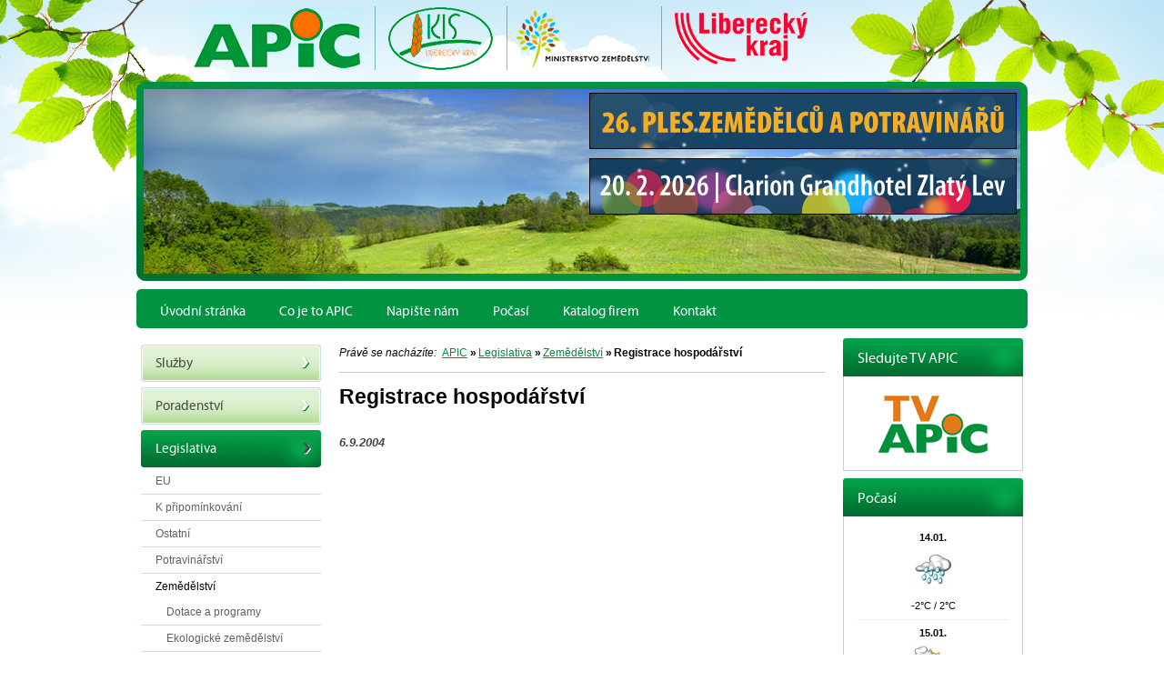

--- FILE ---
content_type: text/html; charset=utf-8
request_url: https://www.apic.cz/368-registrace-hospodarstvi.html
body_size: 3177
content:
<!DOCTYPE html PUBLIC "-//W3C//DTD XHTML 1.0 Strict//EN" "http://www.w3.org/TR/xhtml1/DTD/xhtml1-strict.dtd">
<html xmlns="http://www.w3.org/1999/xhtml" xml:lang="cs" lang="cs">

  <head>

    <title>Registrace hospodářství | APIC</title>

    <meta http-equiv="content-type" content="text/html; charset=utf-8" />
    <meta http-equiv="content-language" content="cs" />

    <meta name="author" content="SKY Media s.r.o. [www.skymedia.cz]; e-mail: info@skymedia.cz" />
    <meta name="copyright" content="Agrární Poradenské a Informační Centrum [www.apic.cz]; e-mail: info@apic.cz" />

    <meta name="robots" content="all,follow" />
    <meta name="googlebot" content="index,follow,snippet,archive" />

    <meta name="keywords" content="apic, agrarni komora" lang="cs" />
    <meta name="description" content="Agrární Poradenské a Informační Centrum" lang="cs" />

    <meta name="generator" content="SKY:CMS" lang="cs" />

    <link rel="stylesheet" type="text/css" media="screen" href="https://www.apic.cz/_css/_www/screen.css" />
    <link rel="stylesheet" type="text/css" media="screen" href="https://www.apic.cz/_css/_www/fancybox.css" />
    <link rel="stylesheet" type="text/css" media="print" href="https://www.apic.cz/_css/_www/print.css" />

    <script type="text/javascript" src="https://www.apic.cz/_scripts/_js/jquery.js"></script>
    <script type="text/javascript" src="https://www.apic.cz/_scripts/_js/jquery.fancybox.js"></script>
    <script type="text/javascript" src="https://www.apic.cz/_scripts/_js/jquery.run.js"></script>

    <link rel="shortcut icon" type="image/x-icon" href="favicon.ico" />

  </head>

  <body>

    <!-- page - start -->
    <div id="page">

      <!-- header - start -->
      <div id="header">

        <!-- logo - start -->
        <div id="logo">
          <p><a href="https://www.apic.cz/" title="APIC - agrární poradenské a informační centrum">APIC - agrární poradenské a informační centrum<span class="ir"></span></a></p>
        </div>
        <!-- logo - end -->

        <!-- image - start -->
        <div class="image">
          <img src="https://www.apic.cz/_layout/_www/header.jpg" alt="Krajina" />
        </div>
        <!-- image - end -->

        <!-- leaderboard - start -->
        <div class="leaderboard">

          <p class="main"><a href="https://www.apic.cz/11552-26-ples-zemedelcu-a-potravinaru-v-liberci-20-2-2026.html" title="ples 2"><img src="https://storage.apic.cz/b4nners/large/007d7952e94fdf56a0afe16474e888a2.jpg" alt="ples 2" /></a></p>

          <p class="sub"><a href="https://www.apic.cz/11552-26-ples-zemedelcu-a-potravinaru-v-liberci-20-2-2026.html" title="ples1"><img src="https://storage.apic.cz/b4nners/large/80fa70649b3e7851ae207a74fa3961d6.jpg" alt="ples1" /></a></p>

        </div>
        <!-- leaderboard - end -->

        <!-- menu - start -->
        <div id="menu">

          <span class="corner lt"></span><span class="corner rt"></span><span class="corner lb"></span><span class="corner rb"></span>

          <ul>
            <li class="first"><a href="https://www.apic.cz/" title="Úvodní stránka"><span class="corner lt"></span><span class="corner rt"></span>Úvodní stránka</a></li>
            <li><a href="https://www.apic.cz/co-je-to-apic.html" title="Co je to APIC"><span class="corner lt"></span><span class="corner rt"></span>Co je to APIC</a></li>
            <li><a href="https://www.apic.cz/6-napiste-nam.html" title="Napište nám"><span class="corner lt"></span><span class="corner rt"></span>Napište nám</a></li>
            <li><a href="https://www.apic.cz/pocasi.html" title="Počasí"><span class="corner lt"></span><span class="corner rt"></span>Počasí</a></li>
            <li><a href="https://www.apic.cz/5688-katalog-firem.html" title="Katalog firem"><span class="corner lt"></span><span class="corner rt"></span>Katalog firem</a></li>
            <li class="last"><a href="https://www.apic.cz/5073-kontakt.html" title="Kontakt"><span class="corner lt"></span><span class="corner rt"></span>Kontakt</a></li>
          </ul>

          <div class="wrapper"></div>

        </div>
        <!-- menu - end -->

        <div class="wrapper"></div>

      </div>
      <!-- header - end -->

      <!-- content - start -->
      <div id="content">

        <!-- columns - start -->
        <div class="columns">

          <!-- middle frame - start -->
          <div class="column text middle">

            <!-- navigation - start -->
            <div id="navigation">

              <p>Právě se nacházíte:</p>

              <ul>
                <li><a href="https://www.apic.cz/" title="APIC">APIC</a> &raquo;</li>
                <li><a href="https://www.apic.cz/17-legislativa.html" title="Legislativa">Legislativa</a> &raquo;</li>
                <li><a href="https://www.apic.cz/27-zemedelstvi.html" title="Zemědělství">Zemědělství</a> &raquo;</li>
                <li class="last">Registrace hospodářství</li>
              </ul>

              <div class="wrapper"></div>

            </div>
            <!-- navigation - end -->

            <h1>Registrace hospodářství</h1>

            <p class="date">6.9.2004</p>

            <div class="ruleDashed"></div>

          </div>
          <!-- middle frame - end -->

          <!-- left frame - start -->
          <div class="column text left">

            <!-- main menu - start -->
            <div id="main-menu">

              <span class="corner lt"></span><span class="corner rt"></span><span class="corner lb"></span><span class="corner rb"></span>

              <ul>
                <li><span class="corner lt"></span><span class="corner rt"></span><span class="corner lb"></span><span class="corner rb"></span><a href="https://www.apic.cz/15-sluzby.html" title="Služby"><span class="corner lt"></span><span class="corner rt"></span><span class="corner lb"></span><span class="corner rb"></span>Služby<span class="arrow"></span></a></li>
                <li><span class="corner lt"></span><span class="corner rt"></span><span class="corner lb"></span><span class="corner rb"></span><a href="https://www.apic.cz/16-poradenstvi.html" title="Poradenství"><span class="corner lt"></span><span class="corner rt"></span><span class="corner lb"></span><span class="corner rb"></span>Poradenství<span class="arrow"></span></a></li>
                <li class="active has-submenu"><span class="corner lt"></span><span class="corner rt"></span><span class="corner lb"></span><span class="corner rb"></span><a href="https://www.apic.cz/17-legislativa.html" title="Legislativa"><span class="corner lt"></span><span class="corner rt"></span><span class="corner lb"></span><span class="corner rb"></span>Legislativa<span class="arrow"></span></a></li>
                <li class="subitems">
                  <ul>
                    <li><a href="https://www.apic.cz/28-eu.html" title="EU">EU</a></li>
                    <li><a href="https://www.apic.cz/325-k-pripominkovani.html" title="K připomínkování">K připomínkování</a></li>
                    <li><a href="https://www.apic.cz/29-ostatni.html" title="Ostatní">Ostatní</a></li>
                    <li><a href="https://www.apic.cz/328-potravinarstvi.html" title="Potravinářství">Potravinářství</a></li>
                    <li class="active last"><a href="https://www.apic.cz/27-zemedelstvi.html" title="Zemědělství">Zemědělství</a></li>
                    <li class="subitems">
                      <ul>
                        <li><a href="https://www.apic.cz/309-dotace-a-programy.html" title="Dotace a programy">Dotace a programy</a></li>
                        <li><a href="https://www.apic.cz/308-ekologicke-zemedelstvi.html" title="Ekologické zemědělství">Ekologické zemědělství</a></li>
                        <li><a href="https://www.apic.cz/306-lesni-vyroba.html" title="Lesní výroba">Lesní výroba</a></li>
                        <li><a href="https://www.apic.cz/304-rostlinna-vyroba.html" title="Rostlinná výroba">Rostlinná výroba</a></li>
                        <li><a href="https://www.apic.cz/5471-zemedelska-legislativa.html" title="Zemědělská legislativa">Zemědělská legislativa</a></li>
                        <li><a href="https://www.apic.cz/305-zivocisna-vyroba.html" title="Živočišná výroba">Živočišná výroba</a></li>
                        <li class="last"><a href="https://www.apic.cz/307-zivotni-prostredi.html" title="Životní prostředí">Životní prostředí</a></li>
                      </ul>
                    </li>
                  </ul>
                </li>
                <li><span class="corner lt"></span><span class="corner rt"></span><span class="corner lb"></span><span class="corner rb"></span><a href="https://www.apic.cz/18-sprava.html" title="Správa"><span class="corner lt"></span><span class="corner rt"></span><span class="corner lb"></span><span class="corner rb"></span>Správa<span class="arrow"></span></a></li>
                <li><span class="corner lt"></span><span class="corner rt"></span><span class="corner lb"></span><span class="corner rb"></span><a href="https://www.apic.cz/319-zpravy.html" title="Zprávy"><span class="corner lt"></span><span class="corner rt"></span><span class="corner lb"></span><span class="corner rb"></span>Zprávy<span class="arrow"></span></a></li>
                <li><span class="corner lt"></span><span class="corner rt"></span><span class="corner lb"></span><span class="corner rb"></span><a href="https://www.apic.cz/5556-regionalni-potravina-liberecky-kraj.html" title="Regionální potraviny"><span class="corner lt"></span><span class="corner rt"></span><span class="corner lb"></span><span class="corner rb"></span>Regionální potraviny<span class="arrow"></span></a></li>
                <li><span class="corner lt"></span><span class="corner rt"></span><span class="corner lb"></span><span class="corner rb"></span><a href="https://www.apic.cz/7181-bezpecnost-potravin.html" title="Bezpečnost potravin"><span class="corner lt"></span><span class="corner rt"></span><span class="corner lb"></span><span class="corner rb"></span>Bezpečnost potravin<span class="arrow"></span></a></li>
                <li><span class="corner lt"></span><span class="corner rt"></span><span class="corner lb"></span><span class="corner rb"></span><a href="https://www.apic.cz/6368-spolecna-zemedelska-politika.html" title="Společná zemědělská politika"><span class="corner lt"></span><span class="corner rt"></span><span class="corner lb"></span><span class="corner rb"></span>Společná zemědělská politika<span class="arrow"></span></a></li>
                <li><span class="corner lt"></span><span class="corner rt"></span><span class="corner lb"></span><span class="corner rb"></span><a href="https://www.apic.cz/6572-kalendar-akci.html" title="Kalendář akcí"><span class="corner lt"></span><span class="corner rt"></span><span class="corner lb"></span><span class="corner rb"></span>Kalendář akcí<span class="arrow"></span></a></li>
                <li><span class="corner lt"></span><span class="corner rt"></span><span class="corner lb"></span><span class="corner rb"></span><a href="https://www.apic.cz/tv-apic.html" title="TV APIC"><span class="corner lt"></span><span class="corner rt"></span><span class="corner lb"></span><span class="corner rb"></span>TV APIC<span class="arrow"></span></a></li>
                <li class="last"><span class="corner lt"></span><span class="corner rt"></span><span class="corner lb"></span><span class="corner rb"></span><a href="https://www.apic.cz/5063-fotoalbum.html" title="Fotoalbum"><span class="corner lt"></span><span class="corner rt"></span><span class="corner lb"></span><span class="corner rb"></span>Fotoalbum<span class="arrow"></span></a></li>
              </ul>

              <div class="wrapper"></div>

            </div>
            <!-- main menu - end -->

            <!-- regionalni potravina - start -->
            <div class="box advert">
              <h3><span class="corner lt"></span><span class="corner rt"></span>Regionální potravina</h3>
              <p><img src="https://www.apic.cz/_layout/_www/regionalni-potravina.png" alt="Regionální potravina" /></p>
              <p>Projekt Ministerstva zemědělství</p>
            </div>
            <!-- regionalni potravina - end -->

            <!-- KIS - start -->
            <div class="box advert">
              <h3><span class="corner lt"></span><span class="corner rt"></span>Krajské informační středisko</h3>
              <p><img src="https://www.apic.cz/_layout/_www/kis.png" alt="Krajské informační středisko" /></p>
              <p>Krajské informační středisko pro rozvoj zemědělství a venkova Libereckého kraje</p>
              <p>Projekt KIS LK je podporován Ministerstvem zemědělství České republiky a Libereckým krajem</p>
            </div>
            <!-- KIS - end -->

            <!-- Ministerstvo Zemedelstvi - start -->
            <div class="box ministerstvo-zemedelstvi">
              <h3><span class="corner lt"></span><span class="corner rt"></span>Tento projekt je podporován</h3>
              <p><a href="http://eagri.cz/public/web/mze/" title="Ministerstvo Zemědělství"><img src="https://www.apic.cz/_layout/_www/ministerstvo-zemedelstvi.png" alt="Ministerstvo Zemědělství" /></a></p>
              <p><a href="https://www.kraj-lbc.cz/" title="Liberecký kraj"><img src="https://www.apic.cz/_layout/_www/lk.png" alt="Liberecký kraj" /></a></p>
            </div>
            <!-- Ministerstvo Zemedelstvi - end -->

            <div class="wrapper"></div>

          </div>
          <!-- left frame - end -->

          <!-- right frame - start -->
          <div class="column text right">

            <!-- TV APIC - start -->
            <div class="box tv-apic">
              <h3><span class="corner lt"></span><span class="corner rt"></span>Sledujte TV APIC</h3>
              <p><a href="https://www.apic.cz/tv-apic.html" title="Sledujte TV APIC"><img src="https://www.apic.cz/_layout/_www/tv-apic.png" alt="TV APIC" /></a></p>
            </div>
            <!-- TV APIC - end -->

            <!-- wheather - start -->
            <div class="box wheather">
              <h3><span class="corner lt"></span><span class="corner rt"></span>Počasí</h3>
              <p><strong>14.01.</strong><br /><img src="https://www.apic.cz/_layout/_wheather/zatazenosdestem.jpg" alt="Počasí na den 14.01." /><br />-2°C / 2°C</p>
              <p><strong>15.01.</strong><br /><img src="https://www.apic.cz/_layout/_wheather/oblacnosdestem.jpg" alt="Počasí na den 15.01." /><br />0°C / 3°C</p>
              <p class="last"><strong>16.01.</strong><br /><img src="https://www.apic.cz/_layout/_wheather/zatazeno.jpg" alt="Počasí na den 16.01." /><br />-1°C / 2°C</p>
            </div>
            <!-- wheather - end -->

            <!-- INTERREG - start -->
            <div class="box interreg">
              <p><img src="https://www.apic.cz/_layout/_www/interreg.png" alt="INTERREG" />
</p>
              <p>Tento projekt je spolufinancován Evropskou unií v rámci Iniciativy Spolecenství INTERREG III A</p>
            </div>
            <!-- INTERREG - end -->

            <div class="wrapper"></div>

          </div>
          <!-- right frame - end -->

          <div class="wrapper"></div>

        </div>
        <!-- columns - end -->

      </div>
      <!-- content - end -->

      <!-- footer - start -->
      <div id="footer">

        <span class="corner lt"></span><span class="corner rt"></span><span class="corner lb"></span><span class="corner rb"></span>

        <div class="copyright">
          <p>&copy; 2004 - 2026 Krajské informační středisko pro rozvoj zemědělství a venkova Libereckého kraje</p>
          <p>Server je provozován na administračním systému <a href="http://www.skymedia.cz" title="SKY:CMS - administrační systém">SKY:CMS</a> společnosti <a href="http://www.skymedia.cz" title="SKY Media - tvorba www &amp; SEO">SKY Media s.r.o.</a></p>
        </div>

        <p class="created-by"><a href="http://www.skymedia.cz" title="SKY Media - tvorba www &amp; SEO">SKY Media<span class="ir"></span></a></p>
        <div class="wrapper"></div>

      </div>
      <!-- footer - end -->

      <!-- copyright - start -->
      <div id="print-header">
        <p>&copy; Krajské informační stredisko pro rozvoj zemedelství a venkova Libereckého kraje [https://www.apic.cz/]</p>
      </div>
      <!-- copyright - end -->

    </div>
    <!-- page - end -->

    <!-- Google Analytics - start -->
    <script type="text/javascript">
    /* <![CDATA[ */
      var _gaq = _gaq || [];
      _gaq.push(['_setAccount', 'UA-5250439-15']);
      _gaq.push(['_trackPageview']);
      (function() {
        var ga = document.createElement('script'); ga.type = 'text/javascript'; ga.async = true;
        ga.src = ('https:' == document.location.protocol ? 'https://ssl' : 'http://www') + '.google-analytics.com/ga.js';
        var s = document.getElementsByTagName('script')[0]; s.parentNode.insertBefore(ga, s);
      })();
    /* ]]> */
    </script>
    <!-- Google Analytics - end -->

  </body>

</html>